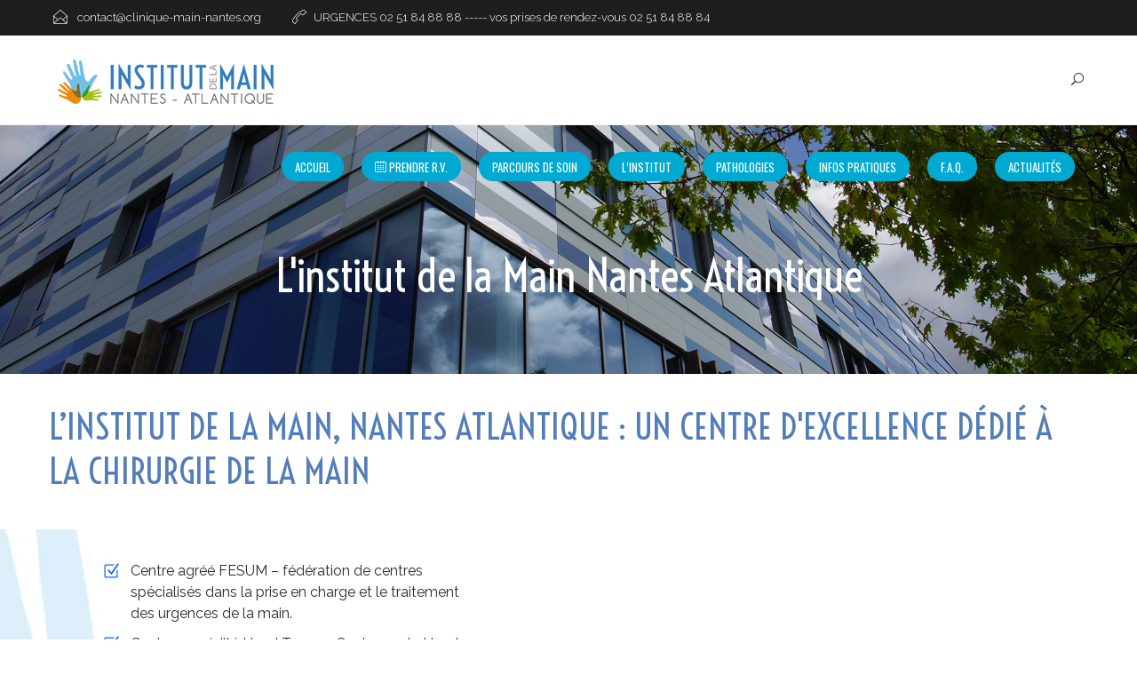

--- FILE ---
content_type: text/html; charset=UTF-8
request_url: https://www.clinique-main-nantes.org/presentation-institut-main/
body_size: 15754
content:
<!DOCTYPE html>
<html lang="fr-FR">
<head>
	<meta charset="UTF-8">

	<link rel="profile" href="http://gmpg.org/xfn/11">
	
			<meta name="HandheldFriendly" content="True">
			<meta name="MobileOptimized" content="320">
			<meta name="viewport" content="width=device-width, height=device-height, initial-scale=1.0, minimum-scale=1.0"/>

		<link rel="shortcut icon" href="https://www.clinique-main-nantes.org/wp-content/uploads/2018/06/FAVICON.png">	<link rel="pingback" href="https://www.clinique-main-nantes.org/xmlrpc.php">

	<title>Clinique de la Main - Nantes Atlantique</title>
<meta name="dc.title" content="Clinique de la Main - Nantes Atlantique">
<meta name="dc.description" content="Bienvenue sur le site de l&#039;Institut de la main Nantes Atlantique - centre de référence pour le traitement des pathologies de la main - urgences 24h/24h ">
<meta name="dc.relation" content="https://www.clinique-main-nantes.org/presentation-institut-main/">
<meta name="dc.source" content="https://www.clinique-main-nantes.org/">
<meta name="dc.language" content="fr_FR">
<meta name="description" content="Bienvenue sur le site de l&#039;Institut de la main Nantes Atlantique - centre de référence pour le traitement des pathologies de la main - urgences 24h/24h ">
<meta name="robots" content="index, follow, max-snippet:-1, max-image-preview:large, max-video-preview:-1">
<link rel="canonical" href="https://www.clinique-main-nantes.org/presentation-institut-main/">
<meta property="og:url" content="https://www.clinique-main-nantes.org/presentation-institut-main/">
<meta property="og:site_name" content="Clinique de la Main Nantes Atlantique">
<meta property="og:locale" content="fr_FR">
<meta property="og:type" content="article">
<meta property="og:title" content="Clinique de la Main - Nantes Atlantique">
<meta property="og:description" content="Bienvenue sur le site de l&#039;Institut de la main Nantes Atlantique - centre de référence pour le traitement des pathologies de la main - urgences 24h/24h ">
<meta name="twitter:card" content="summary">
<meta name="twitter:title" content="Clinique de la Main - Nantes Atlantique">
<meta name="twitter:description" content="Bienvenue sur le site de l&#039;Institut de la main Nantes Atlantique - centre de référence pour le traitement des pathologies de la main - urgences 24h/24h ">
<link rel='dns-prefetch' href='//fonts.googleapis.com' />
<link rel="alternate" type="application/rss+xml" title="Clinique de la Main Nantes Atlantique &raquo; Flux" href="https://www.clinique-main-nantes.org/feed/" />
<link rel="alternate" type="application/rss+xml" title="Clinique de la Main Nantes Atlantique &raquo; Flux des commentaires" href="https://www.clinique-main-nantes.org/comments/feed/" />
<link rel="alternate" title="oEmbed (JSON)" type="application/json+oembed" href="https://www.clinique-main-nantes.org/wp-json/oembed/1.0/embed?url=https%3A%2F%2Fwww.clinique-main-nantes.org%2Fpresentation-institut-main%2F" />
<link rel="alternate" title="oEmbed (XML)" type="text/xml+oembed" href="https://www.clinique-main-nantes.org/wp-json/oembed/1.0/embed?url=https%3A%2F%2Fwww.clinique-main-nantes.org%2Fpresentation-institut-main%2F&#038;format=xml" />
<style id='wp-img-auto-sizes-contain-inline-css' type='text/css'>
img:is([sizes=auto i],[sizes^="auto," i]){contain-intrinsic-size:3000px 1500px}
/*# sourceURL=wp-img-auto-sizes-contain-inline-css */
</style>
<style id='wp-emoji-styles-inline-css' type='text/css'>

	img.wp-smiley, img.emoji {
		display: inline !important;
		border: none !important;
		box-shadow: none !important;
		height: 1em !important;
		width: 1em !important;
		margin: 0 0.07em !important;
		vertical-align: -0.1em !important;
		background: none !important;
		padding: 0 !important;
	}
/*# sourceURL=wp-emoji-styles-inline-css */
</style>
<link rel='stylesheet' id='awsm-team-css' href='https://www.clinique-main-nantes.org/wp-content/plugins/awsm-team-pro/css/team.min.css?ver=1.1.4' type='text/css' media='all' />
<link rel='stylesheet' id='composer-fonts-css' href='https://www.clinique-main-nantes.org/wp-content/themes/composer/_css/pix-icons.css?ver=3.5.4' type='text/css' media='all' />
<link rel='stylesheet' id='bootstrap-css' href='https://www.clinique-main-nantes.org/wp-content/themes/composer/_css/bootstrap.min.css?ver=3.1.1' type='text/css' media='all' />
<link rel='stylesheet' id='composer-stylesheet-css' href='https://www.clinique-main-nantes.org/wp-content/themes/composer/_css/main.css?ver=3.5.4' type='text/css' media='all' />
<link rel='stylesheet' id='composer-plugins-stylesheet-css' href='https://www.clinique-main-nantes.org/wp-content/themes/composer/_css/plugins.css?ver=3.5.4' type='text/css' media='all' />
<link rel='stylesheet' id='composer-custom-css-css' href='https://www.clinique-main-nantes.org/wp-content/uploads/composer-child-theme/custom.css?ver=1769005142' type='text/css' media='all' />
<link rel='stylesheet' id='child-theme-style-css' href='https://www.clinique-main-nantes.org/wp-content/themes/composer-child/child-theme-style.css?ver=1.0' type='text/css' media='all' />
<link rel='stylesheet' id='composer-animate-stylesheet-css' href='https://www.clinique-main-nantes.org/wp-content/themes/composer/_css/animate.min.css?ver=3.5.4' type='text/css' media='all' />
<link rel='stylesheet' id='bbpress-css' href='https://www.clinique-main-nantes.org/wp-content/themes/composer/_css/bbpress.css?ver=1.0' type='text/css' media='all' />
<link rel='stylesheet' id='composer-responsive-stylesheet-css' href='https://www.clinique-main-nantes.org/wp-content/themes/composer/_css/responsive.css?ver=3.5.4' type='text/css' media='all' />
<style id='composer-responsive-stylesheet-inline-css' type='text/css'>
#sub-header, .composer-header-dark #sub-header {
            
        }
        #sub-header .sub-banner-title, .banner-header .sub-banner-title, .breadcrumb li a, .breadcrumb li span, #sub-header .current {
            
        }
        #sub-header .pattern {
            
        }
        body, #wrapper {
            background-color:#ffffff;
        }
        #wrapper {
            background-color:#ffffff !important;
        }
/*# sourceURL=composer-responsive-stylesheet-inline-css */
</style>
<link rel='stylesheet' id='pix_theme_fonts-css' href='//fonts.googleapis.com/css?family=Raleway%3A300%2C400%2C400italic%2C700%2C700italic%7CRaleway%3A300%2C400%2C500%2C600%2C700%7CVoltaire%3Aregular%7CVoltaire%3Aregular%7CVoltaire%3Aregular%7CPoppins%3A500%7CPoppins%3A700%7CPoppins%3A700%7CPoppins%3Aregular%7CPoppins%3Aregular%7CPoppins%3A700%7CPoppins%3A200%7COswald%3Aregular%7CPoppins%3Aregular%7CPoppins%3A700%7CPoppins%3A700%7CPoppins%3A700%7CPoppins%3A700%7CPoppins%3Aregular%7CPoppins%3A700%7CPoppins%3A700%7CPoppins%3Aregular%7CPoppins%3A700%7CPoppins%3A600%7CPoppins%3A900%7CPoppins%3A700%7CPoppins%3Aregular%7CPoppins%3A700%26subset%3Dlatin&#038;ver=1.0.0' type='text/css' media='all' />
<link rel='stylesheet' id='js_composer_front-css' href='https://www.clinique-main-nantes.org/wp-content/plugins/js_composer/assets/css/js_composer.min.css?ver=8.7.2' type='text/css' media='all' />
<link rel='stylesheet' id='bsf-Defaults-css' href='https://www.clinique-main-nantes.org/wp-content/uploads/smile_fonts/Defaults/Defaults.css?ver=3.21.2' type='text/css' media='all' />
<link rel='stylesheet' id='ultimate-vc-addons-google-fonts-css' href='https://fonts.googleapis.com/css?family=Asap|Roboto:regular,500|' type='text/css' media='all' />
<link rel='stylesheet' id='ultimate-vc-addons-style-css' href='https://www.clinique-main-nantes.org/wp-content/plugins/Ultimate_VC_Addons/assets/min-css/style.min.css?ver=3.21.2' type='text/css' media='all' />
<link rel='stylesheet' id='ultimate-vc-addons-slick-css' href='https://www.clinique-main-nantes.org/wp-content/plugins/Ultimate_VC_Addons/assets/min-css/slick.min.css?ver=3.21.2' type='text/css' media='all' />
<link rel='stylesheet' id='ultimate-vc-addons-icons-css' href='https://www.clinique-main-nantes.org/wp-content/plugins/Ultimate_VC_Addons/assets/css/icons.css?ver=3.21.2' type='text/css' media='all' />
<link rel='stylesheet' id='ultimate-vc-addons-animate-css' href='https://www.clinique-main-nantes.org/wp-content/plugins/Ultimate_VC_Addons/assets/min-css/animate.min.css?ver=3.21.2' type='text/css' media='all' />
<link rel='stylesheet' id='ultimate-vc-addons-btn-css' href='https://www.clinique-main-nantes.org/wp-content/plugins/Ultimate_VC_Addons/assets/min-css/advanced-buttons.min.css?ver=3.21.2' type='text/css' media='all' />
<link rel='stylesheet' id='ultimate-vc-addons-headings-style-css' href='https://www.clinique-main-nantes.org/wp-content/plugins/Ultimate_VC_Addons/assets/min-css/headings.min.css?ver=3.21.2' type='text/css' media='all' />
<script type="text/javascript" src="https://www.clinique-main-nantes.org/wp-includes/js/jquery/jquery.min.js?ver=3.7.1" id="jquery-core-js"></script>
<script type="text/javascript" src="https://www.clinique-main-nantes.org/wp-includes/js/jquery/jquery-migrate.min.js?ver=3.4.1" id="jquery-migrate-js"></script>
<script type="text/javascript" src="https://www.clinique-main-nantes.org/wp-content/themes/composer/_js/libs/modernizr.custom.min.js?ver=2.5.3" id="modernizr-js"></script>
<script type="text/javascript" src="https://www.clinique-main-nantes.org/wp-content/plugins/Ultimate_VC_Addons/assets/min-js/ultimate-params.min.js?ver=3.21.2" id="ultimate-vc-addons-params-js"></script>
<script type="text/javascript" src="https://www.clinique-main-nantes.org/wp-content/plugins/Ultimate_VC_Addons/assets/min-js/custom.min.js?ver=3.21.2" id="ultimate-vc-addons-custom-js"></script>
<script type="text/javascript" src="https://www.clinique-main-nantes.org/wp-content/plugins/Ultimate_VC_Addons/assets/min-js/headings.min.js?ver=3.21.2" id="ultimate-vc-addons-headings-script-js"></script>
<script type="text/javascript" src="https://www.clinique-main-nantes.org/wp-content/plugins/Ultimate_VC_Addons/assets/min-js/slick.min.js?ver=3.21.2" id="ultimate-vc-addons-slick-js"></script>
<script type="text/javascript" src="https://www.clinique-main-nantes.org/wp-content/plugins/Ultimate_VC_Addons/assets/min-js/jquery-appear.min.js?ver=3.21.2" id="ultimate-vc-addons-appear-js"></script>
<script type="text/javascript" src="https://www.clinique-main-nantes.org/wp-content/plugins/Ultimate_VC_Addons/assets/min-js/slick-custom.min.js?ver=3.21.2" id="ultimate-vc-addons-slick-custom-js"></script>
<script></script><link rel="https://api.w.org/" href="https://www.clinique-main-nantes.org/wp-json/" /><link rel="alternate" title="JSON" type="application/json" href="https://www.clinique-main-nantes.org/wp-json/wp/v2/pages/264" /><link rel="EditURI" type="application/rsd+xml" title="RSD" href="https://www.clinique-main-nantes.org/xmlrpc.php?rsd" />
<link rel='shortlink' href='https://www.clinique-main-nantes.org/?p=264' />
<style type="text/css">.recentcomments a{display:inline !important;padding:0 !important;margin:0 !important;}</style><meta name="generator" content="Powered by WPBakery Page Builder - drag and drop page builder for WordPress."/>
<style data-type="vc_custom-css">.list .pixicon-icon {
    margin-left: -32px;  
}

ul.list {
    padding-left: 30px;
}

ul.slick-dots {
    padding: 60px 0;
}</style><meta name="generator" content="Powered by Slider Revolution 6.7.1 - responsive, Mobile-Friendly Slider Plugin for WordPress with comfortable drag and drop interface." />
<script>function setREVStartSize(e){
			//window.requestAnimationFrame(function() {
				window.RSIW = window.RSIW===undefined ? window.innerWidth : window.RSIW;
				window.RSIH = window.RSIH===undefined ? window.innerHeight : window.RSIH;
				try {
					var pw = document.getElementById(e.c).parentNode.offsetWidth,
						newh;
					pw = pw===0 || isNaN(pw) || (e.l=="fullwidth" || e.layout=="fullwidth") ? window.RSIW : pw;
					e.tabw = e.tabw===undefined ? 0 : parseInt(e.tabw);
					e.thumbw = e.thumbw===undefined ? 0 : parseInt(e.thumbw);
					e.tabh = e.tabh===undefined ? 0 : parseInt(e.tabh);
					e.thumbh = e.thumbh===undefined ? 0 : parseInt(e.thumbh);
					e.tabhide = e.tabhide===undefined ? 0 : parseInt(e.tabhide);
					e.thumbhide = e.thumbhide===undefined ? 0 : parseInt(e.thumbhide);
					e.mh = e.mh===undefined || e.mh=="" || e.mh==="auto" ? 0 : parseInt(e.mh,0);
					if(e.layout==="fullscreen" || e.l==="fullscreen")
						newh = Math.max(e.mh,window.RSIH);
					else{
						e.gw = Array.isArray(e.gw) ? e.gw : [e.gw];
						for (var i in e.rl) if (e.gw[i]===undefined || e.gw[i]===0) e.gw[i] = e.gw[i-1];
						e.gh = e.el===undefined || e.el==="" || (Array.isArray(e.el) && e.el.length==0)? e.gh : e.el;
						e.gh = Array.isArray(e.gh) ? e.gh : [e.gh];
						for (var i in e.rl) if (e.gh[i]===undefined || e.gh[i]===0) e.gh[i] = e.gh[i-1];
											
						var nl = new Array(e.rl.length),
							ix = 0,
							sl;
						e.tabw = e.tabhide>=pw ? 0 : e.tabw;
						e.thumbw = e.thumbhide>=pw ? 0 : e.thumbw;
						e.tabh = e.tabhide>=pw ? 0 : e.tabh;
						e.thumbh = e.thumbhide>=pw ? 0 : e.thumbh;
						for (var i in e.rl) nl[i] = e.rl[i]<window.RSIW ? 0 : e.rl[i];
						sl = nl[0];
						for (var i in nl) if (sl>nl[i] && nl[i]>0) { sl = nl[i]; ix=i;}
						var m = pw>(e.gw[ix]+e.tabw+e.thumbw) ? 1 : (pw-(e.tabw+e.thumbw)) / (e.gw[ix]);
						newh =  (e.gh[ix] * m) + (e.tabh + e.thumbh);
					}
					var el = document.getElementById(e.c);
					if (el!==null && el) el.style.height = newh+"px";
					el = document.getElementById(e.c+"_wrapper");
					if (el!==null && el) {
						el.style.height = newh+"px";
						el.style.display = "block";
					}
				} catch(e){
					console.log("Failure at Presize of Slider:" + e)
				}
			//});
		  };</script>

<script async src='https://www.googletagmanager.com/gtag/js?id='></script><script>
window.dataLayer = window.dataLayer || [];
function gtag(){dataLayer.push(arguments);}gtag('js', new Date());
gtag('set', 'cookie_domain', 'auto');
gtag('set', 'cookie_flags', 'SameSite=None;Secure');
window.addEventListener('load', function () {
    var links = document.querySelectorAll('a');
    for (let i = 0; i < links.length; i++) {
        links[i].addEventListener('click', function(e) {
            var n = this.href.includes('www.clinique-main-nantes.org');
            if (n == false) {
                gtag('event', 'click', {'event_category': 'external links','event_label' : this.href});
            }
        });
        }
    });
    
 gtag('config', '' , {});

</script>
<style type="text/css" data-type="vc_shortcodes-default-css">.vc_do_btn{margin-bottom:22px;}</style><style type="text/css" data-type="vc_shortcodes-custom-css">.vc_custom_1528301488308{padding-top: 150px !important;padding-bottom: 80px !important;background-image: url(https://www.clinique-main-nantes.org/wp-content/uploads/2018/06/slide3.jpg?id=298) !important;background-position: center !important;background-repeat: no-repeat !important;background-size: cover !important;}.vc_custom_1528388844324{padding-top: 0px !important;padding-bottom: 100px !important;background-color: #ffffff !important;}.vc_custom_1528794068482{padding-top: 115px !important;padding-bottom: 150px !important;background-color: #ffffff !important;background-position: center !important;background-repeat: no-repeat !important;background-size: cover !important;}.vc_custom_1493560385230{padding-top: 100px !important;padding-bottom: 100px !important;}.vc_custom_1536160448889{padding-top: 40px !important;padding-bottom: 75px !important;}.vc_custom_1492519764793{padding-top: 0px !important;}.vc_custom_1491828190586{padding-right: 15% !important;padding-left: 15% !important;}.vc_custom_1493134243112{padding-top: 0px !important;}.vc_custom_1492603604985{padding-top: 35px !important;}.vc_custom_1492603612478{padding-top: 35px !important;}</style><noscript><style> .wpb_animate_when_almost_visible { opacity: 1; }</style></noscript><style type="text/css">
    #wpadminbar, #wpadminbar .menupop .ab-sub-wrapper, .ab-sub-secondary, #wpadminbar .quicklinks .menupop ul.ab-sub-secondary, #wpadminbar .quicklinks .menupop ul.ab-sub-secondary .ab-submenu { background: #dd9933;}
#wpadminbar a.ab-item, #wpadminbar>#wp-toolbar span.ab-label, #wpadminbar>#wp-toolbar span.noticon, #wpadminbar .ab-icon:before, #wpadminbar .ab-item:before { color: #ffffff }
#wpadminbar .quicklinks .menupop ul li a, #wpadminbar .quicklinks .menupop ul li a strong, #wpadminbar .quicklinks .menupop.hover ul li a, #wpadminbar.nojs .quicklinks .menupop:hover ul li a { color: #ffffff; font-size:13px !important }

#wpadminbar .ab-top-menu>li.hover>.ab-item,#wpadminbar.nojq .quicklinks .ab-top-menu>li>.ab-item:focus,#wpadminbar:not(.mobile) .ab-top-menu>li:hover>.ab-item,#wpadminbar:not(.mobile) .ab-top-menu>li>.ab-item:focus{background:#9fcc3f; color:#ffffff}
#wpadminbar:not(.mobile)>#wp-toolbar a:focus span.ab-label,#wpadminbar:not(.mobile)>#wp-toolbar li:hover span.ab-label,#wpadminbar>#wp-toolbar li.hover span.ab-label, #wpadminbar.mobile .quicklinks .hover .ab-icon:before,#wpadminbar.mobile .quicklinks .hover .ab-item:before, #wpadminbar .quicklinks .menupop .ab-sub-secondary>li .ab-item:focus a,#wpadminbar .quicklinks .menupop .ab-sub-secondary>li>a:hover, #wpadminbar #wp-admin-bar-user-info .display-name, #wpadminbar>#wp-toolbar>#wp-admin-bar-root-default li:hover span.ab-label  {color:#ffffff}
#wpadminbar .quicklinks .ab-sub-wrapper .menupop.hover>a,#wpadminbar .quicklinks .menupop ul li a:focus,#wpadminbar .quicklinks .menupop ul li a:focus strong,#wpadminbar .quicklinks .menupop ul li a:hover,#wpadminbar .quicklinks .menupop ul li a:hover strong,#wpadminbar .quicklinks .menupop.hover ul li a:focus,#wpadminbar .quicklinks .menupop.hover ul li a:hover,#wpadminbar li #adminbarsearch.adminbar-focused:before,#wpadminbar li .ab-item:focus:before,#wpadminbar li a:focus .ab-icon:before,#wpadminbar li.hover .ab-icon:before,#wpadminbar li.hover .ab-item:before,#wpadminbar li:hover #adminbarsearch:before,#wpadminbar li:hover .ab-icon:before,#wpadminbar li:hover .ab-item:before,#wpadminbar.nojs .quicklinks .menupop:hover ul li a:focus,#wpadminbar.nojs .quicklinks .menupop:hover ul li a:hover, #wpadminbar .quicklinks .ab-sub-wrapper .menupop.hover>a .blavatar,#wpadminbar .quicklinks li a:focus .blavatar,#wpadminbar .quicklinks li a:hover .blavatar{color:#ffffff}
#wpadminbar .menupop .ab-sub-wrapper, #wpadminbar .shortlink-input {background:#9fcc3f;}

#wpadminbar .ab-submenu .ab-item, #wpadminbar .quicklinks .menupop ul.ab-submenu li a, #wpadminbar .quicklinks .menupop ul.ab-submenu li a.ab-item { color: #ffffff;}
#wpadminbar .ab-submenu .ab-item:hover, #wpadminbar .quicklinks .menupop ul.ab-submenu li a:hover, #wpadminbar .quicklinks .menupop ul.ab-submenu li a.ab-item:hover { color: #eaeaea;}

    div#wpadminbar li#wp-admin-bar-alter_admin_title {
        background-color: #15232d;
        }

.quicklinks li.alter_admin_title { width: 200px !important; }
.quicklinks li.alter_admin_title a{ margin-left:20px !important; outline:none; border:none;}
.quicklinks li.alter_admin_title a, .quicklinks li.alter_admin_title a:hover, .quicklinks li.alter_admin_title a:focus {
    background:url(https://www.clinique-main-nantes.org/wp-content/uploads/2018/06/clinique-de-la-main60-site-web-header.png) 20px center no-repeat !important; text-indent:-9999px !important; width: auto;background-size: contain!important;
}
#wpadminbar .quicklinks li#wp-admin-bar-my-account.with-avatar>a img {width: 20px; height: 20px; border-radius: 100px; -moz-border-radius: 100px; -webkit-border-radius: 100px; border: none; }
#wpadminbar .menupop .ab-sub-wrapper, #wpadminbar .shortlink-input { -webkit-box-shadow: none !important;	-moz-box-shadow: none !important;box-shadow: none !important;}
		</style>
		<style id="yellow-pencil">
/*
	The following CSS codes are created by the YellowPencil plugin.
	https://yellowpencil.waspthemes.com/
*/
.wpb_text_column ul a{font-weight:300;font-size:18px;}#cd-timeline .announcement-no-image .cd-timeline-content .the-excerpt p{color:#686868;font-weight:500;}#cd-timeline .announcement-no-image .timeline-date{color:rgb(30, 115, 190);font-weight:600;font-size:16px;}
</style><link rel='stylesheet' id='vc_animate-css-css' href='https://www.clinique-main-nantes.org/wp-content/plugins/js_composer/assets/lib/vendor/dist/animate.css/animate.min.css?ver=8.7.2' type='text/css' media='all' />
<link rel='stylesheet' id='ultimate-vc-addons-background-style-css' href='https://www.clinique-main-nantes.org/wp-content/plugins/Ultimate_VC_Addons/assets/min-css/background-style.min.css?ver=3.21.2' type='text/css' media='all' />
<link rel='stylesheet' id='lightbox2-css' href='https://www.clinique-main-nantes.org/wp-content/plugins/js_composer/assets/lib/vendor/dist/lightbox2/dist/css/lightbox.min.css?ver=8.7.2' type='text/css' media='all' />
<link rel='stylesheet' id='rs-plugin-settings-css' href='//www.clinique-main-nantes.org/wp-content/plugins/revslider/sr6/assets/css/rs6.css?ver=6.7.1' type='text/css' media='all' />
<style id='rs-plugin-settings-inline-css' type='text/css'>
#rs-demo-id {}
/*# sourceURL=rs-plugin-settings-inline-css */
</style>
</head>


	<body class="wp-singular page-template-default page page-id-264 wp-theme-composer wp-child-theme-composer-child non-logged-in group-blog composer-wide composer-top-header-enabled full-header wpb-js-composer js-comp-ver-8.7.2 vc_responsive">
		
		
		<div class="mobile-menu-nav  menu-dark "><div class="mobile-menu-inner"></div></div>
		
		<div id="content-pusher">

		<p id="back-top" class=" hide-on-mobile"><a href="#top"><span class="pixicon-arrow-angle-up"></span></a></p>				<div class="header-wrap background-nav background-nav-round">

					<div class="header-con sticky-light  pix-sticky-header pix-sticky-header-scroll-up menu-header-2 menu-dark ">

						

<div class="pageTopCon top-sec-dark  top-header-mobile-hide ">
	<div class="container">
		<div class="pageTop row">
			<div class="pull-left">
				<div class="header-center">
					<div class="header-elem"><p class="top-details clearfix"><span><a href="mailto:contact@clinique-main-nantes.org" class="top-header-email-text"><i class="pix-icon pixicon-envelope-open"></i> <span class="top-header-email-text">contact@clinique-main-nantes.org</a></span></span></p></div><div class="header-elem"><p class="top-details clearfix"><span><a href="tel:URGENCES 02 51 84 88 88 ----- vos prises de rendez-vous 02 51 84 88 84" class="top-header-email-text"><i class="pix-icon pixicon-call-end"></i><span class="top-header-tel-text">URGENCES 02 51 84 88 88 ----- vos prises de rendez-vous 02 51 84 88 84</span></a></span></p></div>				</div>
			</div>
			<div class="pull-right">
				<div class="header-center">
									</div>
			</div>
		</div>
	</div>
</div>
<header class="header">

	<div class="container">

		<div id="inner-header" class="wrap clearfix">

			<div id="logo"><a href="https://www.clinique-main-nantes.org/" rel="home" itemprop="url"><img src="https://www.clinique-main-nantes.org/wp-content/uploads/2018/06/clinique-de-la-main60-site-web-header.png" data-rjs="https://www.clinique-main-nantes.org/wp-content/uploads/2018/06/clinique-de-la-main@2-site-web-heaser.png" alt="Clinique de la Main Nantes Atlantique" class="dark-logo"><img src="" alt="Clinique de la Main Nantes Atlantique" class="light-logo"></a></div>
			
						<div class="pix-menu">
				<div class="pix-menu-trigger">
					<span class="mobile-menu">Menu</span>
				</div>
			</div>
			
						
			<div class="widget-right">
			
				<div class="header-elem"><div class="search-btn"><i class="pix-icon pixicon-elegant-search"></i><form method="get" class="topSearchForm" action="https://www.clinique-main-nantes.org/" ><input type="text" value="" name="s" class="textfield" placeholder="votre recherche" autocomplete="off"></form></div></div>			</div>
			
			<nav class="main-nav">
				<ul id="menu-top-menu-cdlm" class="menu clearfix"><li id="menu-item-300" class="menu-item menu-item-type-post_type menu-item-object-page menu-item-home menu-item-300 pix-megamenu pix-megamenu-col2 pix-megamenu-pos-left external current-menu-item"><a href="https://www.clinique-main-nantes.org/" data-scroll="true" class="external">Accueil</a><span class="pix-dropdown-arrow"></span></li>
<li id="menu-item-2673" class="menu-item menu-item-type-post_type menu-item-object-page menu-item-2673 pix-icon-menu pix-submenu external current-menu-item"><a href="https://www.clinique-main-nantes.org/prendre-rv-avec-un-medecin/" data-scroll="true" class="external"><i class="menu-icon pixicon-calendar"></i> Prendre R.V.</a><span class="pix-dropdown-arrow"></span></li>
<li id="menu-item-356" class="menu-item menu-item-type-custom menu-item-object-custom menu-item-has-children menu-item-356 pix-megamenu pix-megamenu-col2 pix-megamenu-pos-left external current-menu-item"><a href="#" data-scroll="true" class="external">Parcours de soin</a><span class="pix-dropdown-arrow"></span>
<ul class="sub-menu">
	<li id="menu-item-510" class="menu-item menu-item-type-custom menu-item-object-custom menu-item-has-children menu-item-510 external current-menu-item"><a href="#" data-scroll="true" class="external">Notre patient</a><span class="pix-dropdown-arrow"></span>
	<ul class="sub-menu">
		<li id="menu-item-503" class="menu-item menu-item-type-post_type menu-item-object-page menu-item-503 external current-menu-item"><a href="https://www.clinique-main-nantes.org/quest-ce-que-le-parcours-de-soin/" data-scroll="true" class="external">Votre parcours de soin</a><span class="pix-dropdown-arrow"></span></li>
		<li id="menu-item-3039" class="menu-item menu-item-type-custom menu-item-object-custom menu-item-3039 external current-menu-item"><a href="https://www.clinique-main-nantes.org/prendre-rv-avec-un-medecin/" data-scroll="true" class="external">Rendez-vous avec un médecin</a><span class="pix-dropdown-arrow"></span></li>
		<li id="menu-item-1801" class="menu-item menu-item-type-post_type menu-item-object-page menu-item-1801 external current-menu-item"><a href="https://www.clinique-main-nantes.org/suivi-et-contact/" data-scroll="true" class="external">Suivi et contact</a><span class="pix-dropdown-arrow"></span></li>
	</ul>
</li>
	<li id="menu-item-1863" class="menu-item menu-item-type-custom menu-item-object-custom menu-item-has-children menu-item-1863 external current-menu-item"><a href="#" data-scroll="true" class="external">Deuxième avis</a><span class="pix-dropdown-arrow"></span>
	<ul class="sub-menu">
		<li id="menu-item-3038" class="menu-item menu-item-type-post_type menu-item-object-page menu-item-3038 external current-menu-item"><a href="https://www.clinique-main-nantes.org/deuxieme-avis/" data-scroll="true" class="external">Je souhaite un deuxième avis</a><span class="pix-dropdown-arrow"></span></li>
	</ul>
</li>
</ul>
</li>
<li id="menu-item-349" class="menu-item menu-item-type-custom menu-item-object-custom current-menu-ancestor menu-item-has-children menu-item-349 pix-megamenu pix-megamenu-col2 pix-megamenu-pos-left external current-menu-item"><a href="#" data-scroll="true" class="external">L&rsquo;institut</a><span class="pix-dropdown-arrow"></span>
<ul class="sub-menu">
	<li id="menu-item-496" class="menu-item menu-item-type-custom menu-item-object-custom current-menu-ancestor current-menu-parent menu-item-has-children menu-item-496 external current-menu-item"><a href="#" data-scroll="true" class="external">L&rsquo;institut</a><span class="pix-dropdown-arrow"></span>
	<ul class="sub-menu">
		<li id="menu-item-303" class="menu-item menu-item-type-post_type menu-item-object-page current-menu-item page_item page-item-264 current_page_item menu-item-303 external current-menu-item"><a href="https://www.clinique-main-nantes.org/presentation-institut-main/" data-scroll="true" class="external">Présentation</a><span class="pix-dropdown-arrow"></span></li>
		<li id="menu-item-917" class="menu-item menu-item-type-post_type menu-item-object-page menu-item-917 external current-menu-item"><a href="https://www.clinique-main-nantes.org/les-equipes/" data-scroll="true" class="external">Les équipes</a><span class="pix-dropdown-arrow"></span></li>
		<li id="menu-item-487" class="menu-item menu-item-type-post_type menu-item-object-page menu-item-487 external current-menu-item"><a href="https://www.clinique-main-nantes.org/sante-atlantique/" data-scroll="true" class="external">Santé Atlantique</a><span class="pix-dropdown-arrow"></span></li>
		<li id="menu-item-967" class="menu-item menu-item-type-post_type menu-item-object-page menu-item-967 external current-menu-item"><a href="https://www.clinique-main-nantes.org/calendrier/" data-scroll="true" class="external">Calendrier des staffs</a><span class="pix-dropdown-arrow"></span></li>
		<li id="menu-item-1587" class="menu-item menu-item-type-post_type menu-item-object-page menu-item-1587 external current-menu-item"><a href="https://www.clinique-main-nantes.org/you-are-a-foreigner/" data-scroll="true" class="external">You are a foreigner</a><span class="pix-dropdown-arrow"></span></li>
	</ul>
</li>
	<li id="menu-item-497" class="menu-item menu-item-type-custom menu-item-object-custom menu-item-has-children menu-item-497 external current-menu-item"><a href="#" data-scroll="true" class="external">Nos Actions</a><span class="pix-dropdown-arrow"></span>
	<ul class="sub-menu">
		<li id="menu-item-495" class="menu-item menu-item-type-post_type menu-item-object-page menu-item-495 pix-icon-menu external current-menu-item"><a href="https://www.clinique-main-nantes.org/publications/" data-scroll="true" class="external"><i class="menu-icon pixicon-files"></i> Publications</a><span class="pix-dropdown-arrow"></span></li>
		<li id="menu-item-494" class="menu-item menu-item-type-post_type menu-item-object-page menu-item-494 pix-icon-menu external current-menu-item"><a href="https://www.clinique-main-nantes.org/enseignement/" data-scroll="true" class="external"><i class="menu-icon pixicon-comments"></i> Enseignement</a><span class="pix-dropdown-arrow"></span></li>
		<li id="menu-item-493" class="menu-item menu-item-type-post_type menu-item-object-page menu-item-493 pix-icon-menu external current-menu-item"><a href="https://www.clinique-main-nantes.org/prevention/" data-scroll="true" class="external"><i class="menu-icon pixicon-exclamation-sign"></i> Prévention</a><span class="pix-dropdown-arrow"></span></li>
		<li id="menu-item-492" class="menu-item menu-item-type-post_type menu-item-object-page menu-item-492 pix-icon-menu external current-menu-item"><a href="https://www.clinique-main-nantes.org/humanitaire/" data-scroll="true" class="external"><i class="menu-icon pixicon-users-outline"></i> Humanitaire</a><span class="pix-dropdown-arrow"></span></li>
	</ul>
</li>
</ul>
</li>
<li id="menu-item-355" class="menu-item menu-item-type-custom menu-item-object-custom menu-item-has-children menu-item-355 pix-submenu external current-menu-item"><a href="#" data-scroll="true" class="external">Pathologies</a><span class="pix-dropdown-arrow"></span>
<ul class="sub-menu">
	<li id="menu-item-1046" class="menu-item menu-item-type-post_type menu-item-object-page menu-item-1046 external current-menu-item"><a href="https://www.clinique-main-nantes.org/pathologies-de-la-main/" data-scroll="true" class="external">Consultez les Pathologies &#038; consentement mutuel</a><span class="pix-dropdown-arrow"></span></li>
	<li id="menu-item-2043" class="menu-item menu-item-type-post_type menu-item-object-page menu-item-2043 external current-menu-item"><a href="https://www.clinique-main-nantes.org/auto-reeducation-de-lepaule-assouplissements/" data-scroll="true" class="external">Auto-Rééducation de l&rsquo;épaule</a><span class="pix-dropdown-arrow"></span></li>
</ul>
</li>
<li id="menu-item-1864" class="menu-item menu-item-type-custom menu-item-object-custom menu-item-has-children menu-item-1864 pix-submenu external current-menu-item"><a href="#" data-scroll="true" class="external">infos pratiques</a><span class="pix-dropdown-arrow"></span>
<ul class="sub-menu">
	<li id="menu-item-688" class="menu-item menu-item-type-post_type menu-item-object-page menu-item-688 external current-menu-item"><a href="https://www.clinique-main-nantes.org/infos-pratiques/" data-scroll="true" class="external">Accès &#8211; Transports</a><span class="pix-dropdown-arrow"></span></li>
	<li id="menu-item-2587" class="menu-item menu-item-type-post_type menu-item-object-page menu-item-2587 external current-menu-item"><a href="https://www.clinique-main-nantes.org/questions-reponses/" data-scroll="true" class="external">FAQ- Les réponses aux questions fréquentes</a><span class="pix-dropdown-arrow"></span></li>
	<li id="menu-item-2773" class="menu-item menu-item-type-post_type menu-item-object-page menu-item-2773 external current-menu-item"><a href="https://www.clinique-main-nantes.org/prendre-rv-avec-un-medecin/" data-scroll="true" class="external">Prendre RV avec un médecin</a><span class="pix-dropdown-arrow"></span></li>
	<li id="menu-item-1865" class="menu-item menu-item-type-post_type menu-item-object-page menu-item-1865 external current-menu-item"><a href="https://www.clinique-main-nantes.org/suivi-et-contact/" data-scroll="true" class="external">Suivi et contact</a><span class="pix-dropdown-arrow"></span></li>
</ul>
</li>
<li id="menu-item-2682" class="menu-item menu-item-type-post_type menu-item-object-page menu-item-2682 pix-submenu external current-menu-item"><a href="https://www.clinique-main-nantes.org/questions-reponses/" data-scroll="true" class="external">F.A.Q.</a><span class="pix-dropdown-arrow"></span></li>
<li id="menu-item-301" class="menu-item menu-item-type-post_type menu-item-object-page menu-item-301 pix-megamenu pix-megamenu-col2 pix-megamenu-pos-left external current-menu-item"><a href="https://www.clinique-main-nantes.org/blog/" data-scroll="true" class="external">Actualités</a><span class="pix-dropdown-arrow"></span></li>
</ul>			</nav>

		</div>

	</div>

</header>					</div>

				</div>

				
		<div id="main-wrapper" class="clearfix" >
						<div id="wrapper" data-ajaxtransin="fadeInUp" data-ajaxtransout="fadeOutDown" data-preloadtrans="fadeInUp">
	<div id="primary" class="content-area">
		
		<main id="main" class="site-main">

				
				
					<div class="wpb-content-wrapper"><div class="vc_row wpb_row vc_row-fluid vc_custom_1528301488308 vc_row-has-fill amz-remove-margin"><div class="container"><div class="vc_row vc_row-fluid vc_row-has-fill"><div class="wpb_column vc_column_container vc_col-sm-12"><div class="vc_column-inner vc_custom_1492519764793"><div class="wpb_wrapper"><div id="ultimate-heading-95116970e07c31cbe" class="uvc-heading ult-adjust-bottom-margin ultimate-heading-95116970e07c31cbe uvc-3904 " data-hspacer="no_spacer"  data-halign="center" style="text-align:center"><div class="uvc-heading-spacer no_spacer" style="top"></div><div class="uvc-main-heading ult-responsive"  data-ultimate-target='.uvc-heading.ultimate-heading-95116970e07c31cbe h1'  data-responsive-json-new='{"font-size":"desktop:50px;","line-height":"desktop:40px;"}' ><h1 style="font-weight:normal;color:#ffffff;margin-top:0px;margin-bottom:10px;">L'institut de la Main Nantes Atlantique</h1></div></div></div></div></div></div></div></div><div class="vc_row wpb_row vc_row-fluid no-padding-vc-row container"><div class="wpb_column vc_column_container vc_col-sm-12"><div class="vc_column-inner "><div class="wpb_wrapper"><div id="ultimate-heading-67216970e07c32414" class="uvc-heading ult-adjust-bottom-margin ultimate-heading-67216970e07c32414 uvc-5259 " data-hspacer="no_spacer"  data-halign="left" style="text-align:left"><div class="uvc-heading-spacer no_spacer" style="top"></div><div class="uvc-main-heading ult-responsive"  data-ultimate-target='.uvc-heading.ultimate-heading-67216970e07c32414 h1'  data-responsive-json-new='{"font-size":"desktop:40px;","line-height":"desktop:50px;"}' ><h1 style="font-weight:normal;color:#537db9;margin-top:0px;margin-bottom:40px;">L’INSTITUT DE LA MAIN, NANTES ATLANTIQUE : UN CENTRE D'EXCELLENCE DÉDIÉ À LA CHIRURGIE DE LA MAIN</h1></div></div></div></div></div></div><div class="vc_row wpb_row vc_row-fluid vc_custom_1528388844324 vc_row-has-fill vc_row-o-equal-height vc_row-o-content-middle vc_row-flex amz-remove-margin"><div class="container"><div class="vc_row vc_row-fluid vc_row-has-fill vc_row-o-equal-height vc_row-o-content-middle vc_row-flex"><div class="wpb_column vc_column_container vc_col-sm-6"><div class="vc_column-inner vc_custom_1491828190586"><div class="wpb_wrapper"><ul class="list "><li class="icon-list" style=" font-size: 16px; color: #2b2b2b;"><i class="pixicon-icon pixicon-square-check custom"  style=" font-size: 20px; color: #1464f7;"></i>Centre agréé FESUM &#8211; fédération de centres spécialisés dans la prise en charge et le traitement des urgences de la main.</li><li class="icon-list" style=" font-size: 16px; color: #2b2b2b;"><i class="pixicon-icon pixicon-square-check custom"  style=" font-size: 20px; color: #1464f7;"></i>Centre accrédité Hand Trauma Center par le Hand Trauma committee de la FESSH (Federation of European Societies for Surgery of the Hand)</li><li class="icon-list" style=" font-size: 16px; color: #2b2b2b;"><i class="pixicon-icon pixicon-square-check custom"  style=" font-size: 20px; color: #1464f7;"></i>Centre formateur en chirurgie de la main,</li><li class="icon-list" style=" font-size: 16px; color: #2b2b2b;"><i class="pixicon-icon pixicon-square-check custom"  style=" font-size: 20px; color: #1464f7;"></i>Centre validant auprès du Collège des Enseignants de Chirurgie de la Main,</li><li class="icon-list" style=" font-size: 16px; color: #2b2b2b;"><i class="pixicon-icon pixicon-square-check custom"  style=" font-size: 20px; color: #1464f7;"></i>Centre validant pour le droit au titre de chirurgien de la main,</li><li class="icon-list" style=" font-size: 16px; color: #2b2b2b;"><i class="pixicon-icon pixicon-square-check custom"  style=" font-size: 20px; color: #1464f7;"></i>Centre autorisé par l’ARS (Agence Régionale de Santé) pour l’accueil et le traitement des urgences mains,</li></ul><div class="vc_empty_space"   style="height: 40px"><span class="vc_empty_space_inner"></span></div><div class="vc_row wpb_row vc_inner vc_row-fluid"><div class="wpb_column vc_column_container vc_col-sm-6"><div class="vc_column-inner"><div class="wpb_wrapper">
	<div  class="wpb_single_image wpb_content_element vc_align_left wpb_content_element">
		
		<figure class="wpb_wrapper vc_figure">
			<div class="vc_single_image-wrapper   vc_box_border_grey"><img decoding="async" width="174" height="175" src="https://www.clinique-main-nantes.org/wp-content/uploads/2018/11/fesum.png" class="vc_single_image-img attachment-full" alt="" title="fesum" srcset="https://www.clinique-main-nantes.org/wp-content/uploads/2018/11/fesum.png 174w, https://www.clinique-main-nantes.org/wp-content/uploads/2018/11/fesum-150x150.png 150w" sizes="(max-width: 174px) 100vw, 174px" /></div>
		</figure>
	</div>
</div></div></div><div class="wpb_column vc_column_container vc_col-sm-6"><div class="vc_column-inner"><div class="wpb_wrapper">
	<div  class="wpb_single_image wpb_content_element vc_align_left wpb_content_element">
		
		<figure class="wpb_wrapper vc_figure">
			<div class="vc_single_image-wrapper   vc_box_border_grey"><img decoding="async" width="174" height="174" src="https://www.clinique-main-nantes.org/wp-content/uploads/2018/11/logo-gemmsor.png" class="vc_single_image-img attachment-full" alt="" title="logo-gemmsor" srcset="https://www.clinique-main-nantes.org/wp-content/uploads/2018/11/logo-gemmsor.png 174w, https://www.clinique-main-nantes.org/wp-content/uploads/2018/11/logo-gemmsor-150x150.png 150w" sizes="(max-width: 174px) 100vw, 174px" /></div>
		</figure>
	</div>
</div></div></div></div><div class="vc_row wpb_row vc_inner vc_row-fluid"><div class="wpb_column vc_column_container vc_col-sm-12"><div class="vc_column-inner"><div class="wpb_wrapper">
	<div  class="wpb_single_image wpb_content_element vc_align_left wpb_content_element">
		
		<figure class="wpb_wrapper vc_figure">
			<div class="vc_single_image-wrapper   vc_box_border_grey"><img decoding="async" width="174" height="69" src="https://www.clinique-main-nantes.org/wp-content/uploads/2018/11/logo-fessh-2-1.png" class="vc_single_image-img attachment-full" alt="" title="logo-fessh-2" /></div>
		</figure>
	</div>
</div></div></div></div></div></div></div><div class="wpb_column vc_column_container vc_col-sm-6"><div class="vc_column-inner "><div class="wpb_wrapper">
	<div  class="wpb_single_image wpb_content_element vc_align_center wpb_content_element wpb_animate_when_almost_visible wpb_rotateInUpLeft rotateInUpLeft">
		
		<figure class="wpb_wrapper vc_figure">
			<div class="vc_single_image-wrapper vc_box_border_circle  vc_box_border_grey"><img decoding="async" class="vc_single_image-img " src="https://www.clinique-main-nantes.org/wp-content/uploads/2018/09/mains-coeur-institut-de-la-main-800x800.jpg" width="800" height="800" alt="mains-coeur-institut de la main" title="mains-coeur-institut de la main" loading="lazy" /></div>
		</figure>
	</div>
</div></div></div></div></div></div><!-- Row Backgrounds --><div class="upb_bg_img" data-ultimate-bg="url(https://www.clinique-main-nantes.org/wp-content/uploads/2018/06/main-back-multi.jpg)" data-image-id="id^517|url^https://www.clinique-main-nantes.org/wp-content/uploads/2018/06/main-back-multi.jpg|caption^null|alt^null|title^main-back-multi|description^null" data-ultimate-bg-style="vcpb-vz-jquery" data-bg-img-repeat="repeat" data-bg-img-size="cover" data-bg-img-position="" data-parallx_sense="30" data-bg-override="0" data-bg_img_attach="scroll" data-upb-overlay-color="" data-upb-bg-animation="" data-fadeout="" data-bg-animation="left-animation" data-bg-animation-type="h" data-animation-repeat="repeat" data-fadeout-percentage="30" data-parallax-content="" data-parallax-content-sense="30" data-row-effect-mobile-disable="true" data-img-parallax-mobile-disable="true" data-rtl="false"  data-custom-vc-row=""  data-vc="8.7.2"  data-is_old_vc=""  data-theme-support=""   data-overlay="false" data-overlay-color="" data-overlay-pattern="" data-overlay-pattern-opacity="" data-overlay-pattern-size=""    ></div><div class="vc_row wpb_row vc_row-fluid vc_custom_1528794068482 vc_row-has-fill vc_row-o-content-middle vc_row-flex amz-remove-margin"><div class="container"><div class="vc_row vc_row-fluid vc_row-has-fill vc_row-o-content-middle vc_row-flex"><div class="wpb_column vc_column_container vc_col-sm-5"><div class="vc_column-inner "><div class="wpb_wrapper"><div id="ultimate-heading-6186970e07c36ad9" class="uvc-heading ult-adjust-bottom-margin ultimate-heading-6186970e07c36ad9 uvc-4178 " data-hspacer="line_only"  data-halign="left" style="text-align:left"><div class="uvc-main-heading ult-responsive"  data-ultimate-target='.uvc-heading.ultimate-heading-6186970e07c36ad9 h2'  data-responsive-json-new='{"font-size":"desktop:40px;","line-height":"desktop:50px;"}' ><h2 style="font-weight:normal;color:#2b2b2b;margin-top:0px;margin-bottom:0px;">Histoire d'une équipe...</h2></div><div class="uvc-heading-spacer line_only" style="margin-top:20px;margin-bottom:55px;height:3px;"><span class="uvc-headings-line" style="border-style:solid;border-bottom-width:3px;border-color:#1464f7;width:100px;"></span></div></div>
	<div class="wpb_text_column wpb_content_element" >
		<div class="wpb_wrapper">
			<p class="p1">La chirurgie de la main a fait l’objet d’une spécialisation à part entière dans les années 1960-1970 grâce aux travaux de l’éminent Professeur Jacques Michon. Pionnier français de cette chirurgie, il popularise les techniques microchirurgicales de sutures nerveuses, vasculaires, et tendineuses. Il réalise en 1976, la première réimplantation d’un membre amputé et s’ouvre avec lui l’ère de la prise en charge spécialisée des pathologies de la main.</p>

		</div>
	</div>
<div class="vc_btn3-container  wpb_animate_when_almost_visible wpb_rollIn rollIn vc_btn3-inline vc_do_btn" ><a class="vc_general vc_btn3 vc_btn3-size-md vc_btn3-shape-rounded vc_btn3-style-modern vc_btn3-color-primary" href="http://www.clinique-main-nantes.org/les-equipes/" title="">Découvrir l'équipe</a></div><div class=" ubtn-ctn-left "><a class="ubtn-link ult-adjust-bottom-margin ubtn-left ubtn-custom " href="http://www.clinique-main-nantes.org/quest-ce-que-le-parcours-de-soin/" ><button type="button" id="ubtn-4975"  class="ubtn ult-adjust-bottom-margin ult-responsive ubtn-custom ubtn-fade-bg  none  ubtn-left   tooltip-6970e07c37228"  data-hover="#ffffff" data-border-color="#1464f7" data-bg="#537db9" data-hover-bg="#2b2b2b" data-border-hover="#2b2b2b" data-shadow-hover="" data-shadow-click="none" data-shadow="" data-shd-shadow=""  data-ultimate-target='#ubtn-4975'  data-responsive-json-new='{"font-size":"desktop:18px;","line-height":""}'  style="font-family:&#039;Roboto&#039;;font-weight:500;width:px;min-height:px;padding:12px 50px;border-radius:50px;border-width:1px;border-color:#1464f7;border-style:solid;background: #537db9;color: #ffffff;"><span class="ubtn-hover" style="background-color:#2b2b2b"></span><span class="ubtn-data ubtn-text " >votre parcours de soin...</span></button></a></div></div></div></div><div class="wpb_column vc_column_container vc_col-sm-7"><div class="vc_column-inner vc_custom_1493134243112"><div class="wpb_wrapper"></div></div></div></div></div></div><!-- Row Backgrounds --><div class="upb_bg_img" data-ultimate-bg="url(https://www.clinique-main-nantes.org/wp-content/uploads/2018/06/preseantion-clinique-main-nantes.jpg)" data-image-id="id^820|url^https://www.clinique-main-nantes.org/wp-content/uploads/2018/06/preseantion-clinique-main-nantes.jpg|caption^null|alt^null|title^preseantion-clinique-main-nantes|description^null" data-ultimate-bg-style="vcpb-default" data-bg-img-repeat="no-repeat" data-bg-img-size="cover" data-bg-img-position="" data-parallx_sense="30" data-bg-override="ex-full" data-bg_img_attach="scroll" data-upb-overlay-color="" data-upb-bg-animation="" data-fadeout="" data-bg-animation="left-animation" data-bg-animation-type="h" data-animation-repeat="repeat" data-fadeout-percentage="30" data-parallax-content="" data-parallax-content-sense="30" data-row-effect-mobile-disable="true" data-img-parallax-mobile-disable="true" data-rtl="false"  data-custom-vc-row=""  data-vc="8.7.2"  data-is_old_vc=""  data-theme-support=""   data-overlay="false" data-overlay-color="" data-overlay-pattern="" data-overlay-pattern-opacity="" data-overlay-pattern-size=""    ></div><div class="vc_row wpb_row vc_row-fluid vc_custom_1493560385230 vc_row-o-content-middle vc_row-flex amz-container-fluid-no-spaces"><div class="wpb_column vc_column_container vc_col-sm-1"><div class="vc_column-inner "><div class="wpb_wrapper"></div></div></div><div class="wpb_column vc_column_container vc_col-sm-10"><div class="vc_column-inner "><div class="wpb_wrapper"><div id="ultimate-heading-1606970e07c379ff" class="uvc-heading ult-adjust-bottom-margin ultimate-heading-1606970e07c379ff uvc-3523 " data-hspacer="no_spacer"  data-halign="left" style="text-align:left"><div class="uvc-heading-spacer no_spacer" style="top"></div><div class="uvc-main-heading ult-responsive"  data-ultimate-target='.uvc-heading.ultimate-heading-1606970e07c379ff h1'  data-responsive-json-new='{"font-size":"desktop:40px;","line-height":"desktop:50px;"}' ><h1 style="font-weight:normal;color:#2b2b2b;margin-top:0px;margin-bottom:40px;">Les dates clés</h1></div></div><div id="ult-carousel-2542681676970e07c37a6e" class="ult-carousel-wrapper   ult_horizontal" data-gutter="20" data-rtl="false" ><div class="ult-carousel-49062446970e07c37a55 " ><div class="ult-item-wrap" data-animation="animated no-animation"><div class="vc_row wpb_row vc_inner vc_row-fluid"><div class="ult-item-wrap" data-animation="animated no-animation"><div class="wpb_column vc_column_container vc_col-sm-12"><div class="vc_column-inner"><div class="wpb_wrapper"><div class="ult-item-wrap" data-animation="animated no-animation"><div id="ultimate-heading-58256970e07c37cb7" class="uvc-heading ult-adjust-bottom-margin ultimate-heading-58256970e07c37cb7 uvc-7502 " data-hspacer="line_only"  data-halign="left" style="text-align:left"><div class="uvc-main-heading ult-responsive"  data-ultimate-target='.uvc-heading.ultimate-heading-58256970e07c37cb7 h2'  data-responsive-json-new='{"font-size":"desktop:40px;","line-height":""}' ><h2 style="font-family:&#039;Roboto&#039;;font-weight:500;color:#317dbc;margin-bottom:18px;">1993</h2></div><div class="uvc-sub-heading ult-responsive"  data-ultimate-target='.uvc-heading.ultimate-heading-58256970e07c37cb7 .uvc-sub-heading '  data-responsive-json-new='{"font-size":"desktop:16px;","line-height":"desktop:30px;"}'  style="font-family:&#039;Roboto&#039;;font-weight:normal;color:#2b2b2b;margin-top:20px;margin-bottom:40px;">Le 6 février 1993, peut-être considéré comme le point de départ du développement de la Chirurgie de la Main à Nantes à l&rsquo;initiative de l’association des Docteurs <b>Philippe </b><b>Bellemere</b><b>, Francis Chaise, Jean-Paul </b><b>Friol</b> et <b>Etienne </b><b>Gaisne</b> .</div><div class="uvc-heading-spacer line_only" style="topheight:1px;"><span class="uvc-headings-line" style="border-style:solid;border-bottom-width:1px;border-color:#317dbc;width:72px;"></span></div></div></div></div></div></div></div></div></div><div class="ult-item-wrap" data-animation="animated no-animation"><div class="vc_row wpb_row vc_inner vc_row-fluid"><div class="ult-item-wrap" data-animation="animated no-animation"><div class="wpb_column vc_column_container vc_col-sm-12"><div class="vc_column-inner"><div class="wpb_wrapper"><div class="ult-item-wrap" data-animation="animated no-animation"><div id="ultimate-heading-48916970e07c37e95" class="uvc-heading ult-adjust-bottom-margin ultimate-heading-48916970e07c37e95 uvc-9692 " data-hspacer="line_only"  data-halign="left" style="text-align:left"><div class="uvc-main-heading ult-responsive"  data-ultimate-target='.uvc-heading.ultimate-heading-48916970e07c37e95 h2'  data-responsive-json-new='{"font-size":"desktop:40px;","line-height":""}' ><h2 style="font-family:&#039;Roboto&#039;;font-weight:500;color:#317dbc;margin-bottom:18px;">1996</h2></div><div class="uvc-sub-heading ult-responsive"  data-ultimate-target='.uvc-heading.ultimate-heading-48916970e07c37e95 .uvc-sub-heading '  data-responsive-json-new='{"font-size":"desktop:16px;","line-height":"desktop:30px;"}'  style="font-family:&#039;Roboto&#039;;font-weight:normal;color:#2b2b2b;margin-top:20px;margin-bottom:40px;">Trois d’entre eux fondent l’association <b>Mains du Monde</b> ayant pour buts d’apporter une aide bénévole et gratuite en matière de chirurgie de la main à des équipes de pays en voie de développement, d’organiser  et financer des missions de chirurgie de la main auprès des populations indigentes.</div><div class="uvc-heading-spacer line_only" style="topheight:1px;"><span class="uvc-headings-line" style="border-style:solid;border-bottom-width:1px;border-color:#317dbc;width:72px;"></span></div></div></div></div></div></div></div></div></div><div class="ult-item-wrap" data-animation="animated no-animation"><div class="vc_row wpb_row vc_inner vc_row-fluid"><div class="ult-item-wrap" data-animation="animated no-animation"><div class="wpb_column vc_column_container vc_col-sm-12"><div class="vc_column-inner"><div class="wpb_wrapper"><div class="ult-item-wrap" data-animation="animated no-animation"><div id="ultimate-heading-30256970e07c3803c" class="uvc-heading ult-adjust-bottom-margin ultimate-heading-30256970e07c3803c uvc-4712 " data-hspacer="line_only"  data-halign="left" style="text-align:left"><div class="uvc-main-heading ult-responsive"  data-ultimate-target='.uvc-heading.ultimate-heading-30256970e07c3803c h2'  data-responsive-json-new='{"font-size":"desktop:40px;","line-height":""}' ><h2 style="font-family:&#039;Roboto&#039;;font-weight:500;color:#317dbc;margin-bottom:18px;">2000</h2></div><div class="uvc-sub-heading ult-responsive"  data-ultimate-target='.uvc-heading.ultimate-heading-30256970e07c3803c .uvc-sub-heading '  data-responsive-json-new='{"font-size":"desktop:16px;","line-height":"desktop:30px;"}'  style="font-family:&#039;Roboto&#039;;font-weight:normal;color:#2b2b2b;margin-top:20px;margin-bottom:40px;">Encouragé par la tutelle administrative (ARH) le Docteur <b>Thierry </b><b>Loubersac</b>, qui exerçait déjà cette spécialité à Nantes, rejoint  cette équipe en 2000, suivi par le Docteur <b>Yves </b><b>Kerjean </b>qui avait été le premier interne accueilli pour un stage formateur de six mois(1996).</div><div class="uvc-heading-spacer line_only" style="topheight:1px;"><span class="uvc-headings-line" style="border-style:solid;border-bottom-width:1px;border-color:#317dbc;width:72px;"></span></div></div></div></div></div></div></div></div></div><div class="ult-item-wrap" data-animation="animated no-animation"><div class="vc_row wpb_row vc_inner vc_row-fluid"><div class="ult-item-wrap" data-animation="animated no-animation"><div class="wpb_column vc_column_container vc_col-sm-12"><div class="vc_column-inner"><div class="wpb_wrapper"><div class="ult-item-wrap" data-animation="animated no-animation"><div id="ultimate-heading-47006970e07c381c1" class="uvc-heading ult-adjust-bottom-margin ultimate-heading-47006970e07c381c1 uvc-2331 " data-hspacer="line_only"  data-halign="left" style="text-align:left"><div class="uvc-main-heading ult-responsive"  data-ultimate-target='.uvc-heading.ultimate-heading-47006970e07c381c1 h2'  data-responsive-json-new='{"font-size":"desktop:40px;","line-height":""}' ><h2 style="font-family:&#039;Roboto&#039;;font-weight:500;color:#317dbc;margin-bottom:18px;">2012</h2></div><div class="uvc-sub-heading ult-responsive"  data-ultimate-target='.uvc-heading.ultimate-heading-47006970e07c381c1 .uvc-sub-heading '  data-responsive-json-new='{"font-size":"desktop:16px;","line-height":"desktop:30px;"}'  style="font-family:&#039;Roboto&#039;;font-weight:normal;color:#2b2b2b;margin-top:20px;margin-bottom:40px;">En  novembre 2012 , le Docteur <b>Ludovic </b><b>Ardouin</b> a succédé au Docteur  Francis Chaise.</div><div class="uvc-heading-spacer line_only" style="topheight:1px;"><span class="uvc-headings-line" style="border-style:solid;border-bottom-width:1px;border-color:#1464f7;width:72px;"></span></div></div></div></div></div></div></div></div></div><div class="ult-item-wrap" data-animation="animated no-animation"><div class="vc_row wpb_row vc_inner vc_row-fluid"><div class="ult-item-wrap" data-animation="animated no-animation"><div class="wpb_column vc_column_container vc_col-sm-12"><div class="vc_column-inner"><div class="wpb_wrapper"><div class="ult-item-wrap" data-animation="animated no-animation"><div id="ultimate-heading-88736970e07c38331" class="uvc-heading ult-adjust-bottom-margin ultimate-heading-88736970e07c38331 uvc-8872 " data-hspacer="line_only"  data-halign="left" style="text-align:left"><div class="uvc-main-heading ult-responsive"  data-ultimate-target='.uvc-heading.ultimate-heading-88736970e07c38331 h2'  data-responsive-json-new='{"font-size":"desktop:40px;","line-height":""}' ><h2 style="font-family:&#039;Roboto&#039;;font-weight:500;color:#317dbc;margin-bottom:18px;">2013</h2></div><div class="uvc-sub-heading ult-responsive"  data-ultimate-target='.uvc-heading.ultimate-heading-88736970e07c38331 .uvc-sub-heading '  data-responsive-json-new='{"font-size":"desktop:16px;","line-height":"desktop:30px;"}'  style="font-family:&#039;Roboto&#039;;font-weight:normal;color:#2b2b2b;margin-top:20px;margin-bottom:40px;">En avril 2013 le Docteur <b>Alexandre Fournier</b> est venu renforcer cette équipe.</div><div class="uvc-heading-spacer line_only" style="topheight:1px;"><span class="uvc-headings-line" style="border-style:solid;border-bottom-width:1px;border-color:#317dbc;width:72px;"></span></div></div></div></div></div></div></div></div></div><div class="ult-item-wrap" data-animation="animated no-animation"><div class="vc_row wpb_row vc_inner vc_row-fluid"><div class="ult-item-wrap" data-animation="animated no-animation"><div class="wpb_column vc_column_container vc_col-sm-12"><div class="vc_column-inner"><div class="wpb_wrapper"><div class="ult-item-wrap" data-animation="animated no-animation"><div id="ultimate-heading-9396970e07c3849f" class="uvc-heading ult-adjust-bottom-margin ultimate-heading-9396970e07c3849f uvc-1509 " data-hspacer="line_only"  data-halign="left" style="text-align:left"><div class="uvc-main-heading ult-responsive"  data-ultimate-target='.uvc-heading.ultimate-heading-9396970e07c3849f h2'  data-responsive-json-new='{"font-size":"desktop:40px;","line-height":""}' ><h2 style="font-family:&#039;Roboto&#039;;font-weight:500;color:#317dbc;margin-bottom:18px;">2016</h2></div><div class="uvc-sub-heading ult-responsive"  data-ultimate-target='.uvc-heading.ultimate-heading-9396970e07c3849f .uvc-sub-heading '  data-responsive-json-new='{"font-size":"desktop:16px;","line-height":"desktop:30px;"}'  style="font-family:&#039;Roboto&#039;;font-weight:normal;color:#2b2b2b;margin-top:20px;margin-bottom:40px;">Le Docteur <b>Marc Leroy</b> arrive en mai 2015 et le Docteur <b>Yves Bouju</b> en mai 2016.</div><div class="uvc-heading-spacer line_only" style="topheight:1px;"><span class="uvc-headings-line" style="border-style:solid;border-bottom-width:1px;border-color:#317dbc;width:72px;"></span></div></div></div></div></div></div></div></div></div><div class="ult-item-wrap" data-animation="animated no-animation"><div class="vc_row wpb_row vc_inner vc_row-fluid"><div class="ult-item-wrap" data-animation="animated no-animation"><div class="wpb_column vc_column_container vc_col-sm-12"><div class="vc_column-inner"><div class="wpb_wrapper"><div class="ult-item-wrap" data-animation="animated no-animation"><div id="ultimate-heading-99446970e07c38606" class="uvc-heading ult-adjust-bottom-margin ultimate-heading-99446970e07c38606 uvc-2494 " data-hspacer="line_only"  data-halign="left" style="text-align:left"><div class="uvc-main-heading ult-responsive"  data-ultimate-target='.uvc-heading.ultimate-heading-99446970e07c38606 h2'  data-responsive-json-new='{"font-size":"desktop:40px;","line-height":""}' ><h2 style="font-family:&#039;Roboto&#039;;font-weight:500;color:#317dbc;margin-bottom:18px;">2018</h2></div><div class="uvc-sub-heading ult-responsive"  data-ultimate-target='.uvc-heading.ultimate-heading-99446970e07c38606 .uvc-sub-heading '  data-responsive-json-new='{"font-size":"desktop:16px;","line-height":"desktop:30px;"}'  style="font-family:&#039;Roboto&#039;;font-weight:normal;color:#2b2b2b;margin-top:20px;margin-bottom:40px;">La clinique Jeanne D&rsquo;arc évolue définitivement vers « l&rsquo;<strong>Institut de la Main</strong> » et en collaboration avec le <strong>Groupe Elsan</strong>, déménage dans ses nouveaux locaux dans le pôle Santé Atlantique de Saint-Herblain.</div><div class="uvc-heading-spacer line_only" style="topheight:1px;"><span class="uvc-headings-line" style="border-style:solid;border-bottom-width:1px;border-color:#317dbc;width:72px;"></span></div></div></div></div></div></div></div></div></div></div></div>			<script type="text/javascript">
				jQuery(document).ready(function ($) {
					if( typeof jQuery('.ult-carousel-49062446970e07c37a55').slick == "function"){
						$('.ult-carousel-49062446970e07c37a55').slick({dots: true,autoplaySpeed: "5000",speed: "300",infinite: false,arrows: false,slidesToScroll:1,slidesToShow:4,swipe: true,draggable: true,touchMove: true,pauseOnHover: true,pauseOnFocus: false,responsive: [
							{
							  breakpoint: 1026,
							  settings: {
								slidesToShow: 4,
								slidesToScroll: 1,  
							  }
							},
							{
							  breakpoint: 1025,
							  settings: {
								slidesToShow: 3,
								slidesToScroll: 1
							  }
							},
							{
							  breakpoint: 760,
							  settings: {
								slidesToShow: 1,
								slidesToScroll: 1
							  }
							}
						],pauseOnDotsHover: true,customPaging: function(slider, i) {
                   return '<i type="button" style= "color:#1464f7;" class="ultsl-record" data-role="none"></i>';
                },});
					}
				});
			</script>
			</div></div></div><div class="wpb_column vc_column_container vc_col-sm-1"><div class="vc_column-inner "><div class="wpb_wrapper"></div></div></div></div><div class="vc_row wpb_row vc_row-fluid no-padding-vc-row container"><div class="wpb_column vc_column_container vc_col-sm-12"><div class="vc_column-inner "><div class="wpb_wrapper"><div id="ultimate-heading-49016970e07c38aab" class="uvc-heading ult-adjust-bottom-margin ultimate-heading-49016970e07c38aab uvc-7723 " data-hspacer="no_spacer"  data-halign="left" style="text-align:left"><div class="uvc-heading-spacer no_spacer" style="top"></div><div class="uvc-main-heading ult-responsive"  data-ultimate-target='.uvc-heading.ultimate-heading-49016970e07c38aab h1'  data-responsive-json-new='{"font-size":"desktop:40px;","line-height":"desktop:50px;"}' ><h1 style="font-weight:normal;color:#2b2b2b;margin-top:0px;margin-bottom:40px;">Attractivité</h1></div></div></div></div></div></div><div class="vc_row wpb_row vc_row-fluid no-padding-vc-row amz-container-fluid"><div class="wpb_column vc_column_container vc_col-sm-2"><div class="vc_column-inner "><div class="wpb_wrapper"></div></div></div><div class="wpb_column vc_column_container vc_col-sm-4"><div class="vc_column-inner "><div class="wpb_wrapper">
	<div  class="wpb_single_image wpb_content_element vc_align_center wpb_content_element wpb_animate_when_almost_visible wpb_fadeIn fadeIn">
		
		<figure class="wpb_wrapper vc_figure">
			<a class="" data-lightbox="lightbox[rel-264-1629196610]" href="https://www.clinique-main-nantes.org/wp-content/uploads/2018/12/carte-2-idlm.jpg" target="_self" class="vc_single_image-wrapper   vc_box_border_grey"><img loading="lazy" decoding="async" width="510" height="510" src="https://www.clinique-main-nantes.org/wp-content/uploads/2018/12/carte-2-idlm.jpg" class="vc_single_image-img attachment-full" alt="" title="carte-2-idlm" srcset="https://www.clinique-main-nantes.org/wp-content/uploads/2018/12/carte-2-idlm.jpg 510w, https://www.clinique-main-nantes.org/wp-content/uploads/2018/12/carte-2-idlm-150x150.jpg 150w, https://www.clinique-main-nantes.org/wp-content/uploads/2018/12/carte-2-idlm-300x300.jpg 300w, https://www.clinique-main-nantes.org/wp-content/uploads/2018/12/carte-2-idlm-500x500.jpg 500w" sizes="auto, (max-width: 510px) 100vw, 510px" /></a>
		</figure>
	</div>
</div></div></div><div class="wpb_column vc_column_container vc_col-sm-4"><div class="vc_column-inner "><div class="wpb_wrapper">
<div class="vc_chart vc_round-chart wpb_content_element" data-vc-legend="1" data-vc-tooltips="1" data-vc-animation="easeInOutCubic" data-vc-stroke-color="#ffffff" data-vc-stroke-width="1" data-vc-type="pie" data-vc-values="{&quot;labels&quot;:[&quot;Nantes et sa p\u00e9riph\u00e9rie  34%&quot;,&quot;Loire-Atlantique 44,7%&quot;,&quot;Vend\u00e9e 13,6&quot;,&quot;Maine et Loire 2,7%&quot;,&quot;Autres France 7,5%&quot;],&quot;datasets&quot;:[{&quot;data&quot;:[34,44,13,2,7],&quot;backgroundColor&quot;:[[&quot;#fe8d84&quot;,&quot;#fe6c61&quot;],[&quot;#00e2f3&quot;,&quot;#00c1cf&quot;],[&quot;#f9ac8a&quot;,&quot;#f79468&quot;],[&quot;#7fc04b&quot;,&quot;#6dab3c&quot;],[&quot;#c695c7&quot;,&quot;#b97ebb&quot;]]}]}" data-vc-legend-color="#2a2a2a" data-vc-legend-position="left">
	<h2 class="wpb_heading">Origine des patients 2017</h4>
	<div class="wpb_wrapper">
		<canvas class="vc_round-chart-canvas" width="1" height="1"></canvas>
	</div>
</div>

	<div class="wpb_text_column wpb_content_element" >
		<div class="wpb_wrapper">
			<p>L&rsquo;Institut de la Main Nantes Atlantique, permet a une large population de bénéficier de soins spécialisés dans la chirurgie de la main.</p>
<p>Au delà de l&rsquo;agglomération de Nantes et du département de Loire-atlantique l&rsquo;institut attire des patients venus des régions limitrophes.</p>

		</div>
	</div>
</div></div></div><div class="wpb_column vc_column_container vc_col-sm-2"><div class="vc_column-inner "><div class="wpb_wrapper"></div></div></div></div><div class="vc_row wpb_row vc_row-fluid vc_custom_1536160448889 vc_row-o-content-middle vc_row-flex amz-remove-margin"><div class="container"><div class="vc_row vc_row-fluid vc_row-o-content-middle vc_row-flex"><div class="wpb_column vc_column_container vc_col-sm-8"><div class="vc_column-inner vc_custom_1492603604985"><div class="wpb_wrapper"><div id="ultimate-heading-16316970e07c39fcb" class="uvc-heading ult-adjust-bottom-margin ultimate-heading-16316970e07c39fcb uvc-7414 " data-hspacer="no_spacer"  data-halign="left" style="text-align:left"><div class="uvc-heading-spacer no_spacer" style="top"></div><div class="uvc-main-heading ult-responsive"  data-ultimate-target='.uvc-heading.ultimate-heading-16316970e07c39fcb h1'  data-responsive-json-new='{"font-size":"desktop:40px;","line-height":""}' ><h1 style="font-family:&#039;Asap&#039;;font-weight:normal;color:#ffffff;">URGENCES : 0 251 848 888</h1></div></div></div></div></div><div class="wpb_column vc_column_container vc_col-sm-4"><div class="vc_column-inner vc_custom_1492603612478"><div class="wpb_wrapper"><div class=" vc_custom_1542908112071 ubtn-ctn-right "><a class="ubtn-link ult-adjust-bottom-margin ubtn-right ubtn-custom " href="http://www.clinique-main-nantes.org/prendre-rv/" ><button type="button" id="ubtn-7854"  class="ubtn ult-adjust-bottom-margin ult-responsive ubtn-custom ubtn-fade-bg  none  ubtn-right   tooltip-6970e07c3a0df"  data-hover="#ffffff" data-border-color="#1464f7" data-bg="#1464f7" data-hover-bg="#317dbc" data-border-hover="#1464f7" data-shadow-hover="" data-shadow-click="none" data-shadow="" data-shd-shadow=""  data-ultimate-target='#ubtn-7854'  data-responsive-json-new='{"font-size":"desktop:18px;","line-height":""}'  style="font-family:&#039;Roboto&#039;;font-weight:500;width:px;min-height:px;padding:12px 50px;border-radius:50px;border-width:1px;border-color:#1464f7;border-style:solid;background: #1464f7;color: #ffffff;"><span class="ubtn-hover" style="background-color:#317dbc"></span><span class="ubtn-data ubtn-text " >Prise de rendez-vous</span></button></a></div></div></div></div></div></div></div><!-- Row Backgrounds --><div class="upb_bg_img" data-ultimate-bg="url(https://www.clinique-main-nantes.org/wp-content/uploads/2018/09/bande-basse-urgences-2.jpg)" data-image-id="id^977|url^https://www.clinique-main-nantes.org/wp-content/uploads/2018/09/bande-basse-urgences-2.jpg|caption^null|alt^null|title^bande-basse-urgences-2|description^null" data-ultimate-bg-style="vcpb-default" data-bg-img-repeat="no-repeat" data-bg-img-size="cover" data-bg-img-position="" data-parallx_sense="30" data-bg-override="ex-full" data-bg_img_attach="scroll" data-upb-overlay-color="" data-upb-bg-animation="" data-fadeout="" data-bg-animation="left-animation" data-bg-animation-type="h" data-animation-repeat="repeat" data-fadeout-percentage="30" data-parallax-content="" data-parallax-content-sense="30" data-row-effect-mobile-disable="true" data-img-parallax-mobile-disable="true" data-rtl="false"  data-custom-vc-row=""  data-vc="8.7.2"  data-is_old_vc=""  data-theme-support=""   data-overlay="false" data-overlay-color="" data-overlay-pattern="" data-overlay-pattern-opacity="" data-overlay-pattern-size=""    ></div>
</div>
					
				

				
		</main><!-- #main -->
	</div><!-- #primary -->
	
		</div> <!-- End of Wrapper -->
	</div> <!-- End of Main Wrap -->

		<footer id="footer" class=" footer-dark ">
			<div id="pageFooterCon" class="pageFooterCon clearfix amz-custom-footer-layout amz-footer-fl-4-2-2-4"><div id="pageFooter" class="container"><div class="row"><div class="col-md-4"><div id="media_image-3" class="widget widget_media_image clearfix"><img width="262" height="60" src="https://www.clinique-main-nantes.org/wp-content/uploads/2018/06/clinique-de-la-main60-site-web-header.png" class="image wp-image-304  attachment-full size-full" alt="" style="max-width: 100%; height: auto;" decoding="async" loading="lazy" /></div><div id="text-3" class="widget widget_text clearfix">			<div class="textwidget"><style type='text/css'></style>L’INSTITUT DE LA MAIN SANTÉ ATLANTIQUE EST DÉDIÉ À LA CHIRURGIE DE LA MAIN : centre agréé FESUM par la Fédération  des Services des Urgences de la Main (FESUM)

&nbsp;</div>
		</div><div id="text-4" class="widget widget_text clearfix">			<div class="textwidget"><style type='text/css'></style><a href="#">Mentions légales </a>
</br>
<a href="https://www.clinique-main-nantes.org/you-are-a-foreigner/">You want to benefit from our Institute expertise?</a>

&nbsp;</div>
		</div><div id="text-6" class="widget widget_text clearfix">			<div class="textwidget"><style type='text/css'></style><strong>site de St Herblain</strong>
<br>
AV Claude Bernard &#8211; 44800 SAINT HERBLAIN

<br>

<strong>site de Vertou</strong>
<br>
143 route de Nantes &#8211; 44120 VERTOU

<br>

<strong>site de St Nazaire</strong>
<br>
7 Rue Eugène Cornet- 44600 ST Nazaire</div>
		</div><div id="media_image-6" class="widget widget_media_image clearfix"><img width="270" height="100" src="https://www.clinique-main-nantes.org/wp-content/uploads/2018/06/international-1.png" class="image wp-image-699  attachment-full size-full" alt="" style="max-width: 100%; height: auto;" decoding="async" loading="lazy" /></div></div><div class="col-md-2"><div id="nav_menu-3" class="widget widget_nav_menu clearfix"><div class="menu-footer-general-container"><ul id="menu-footer-general" class="menu"><li id="menu-item-508" class="menu-item menu-item-type-post_type menu-item-object-page menu-item-home menu-item-508 current-menu-item"><a href="https://www.clinique-main-nantes.org/" data-scroll="true">ACCUEIL</a></li>
<li id="menu-item-504" class="menu-item menu-item-type-post_type menu-item-object-page menu-item-504 current-menu-item"><a href="https://www.clinique-main-nantes.org/infos-pratiques/" data-scroll="true">Infos pratiques</a></li>
<li id="menu-item-505" class="menu-item menu-item-type-post_type menu-item-object-page menu-item-505 current-menu-item"><a href="https://www.clinique-main-nantes.org/calendrier/" data-scroll="true">Calendrier des staffs</a></li>
<li id="menu-item-506" class="menu-item menu-item-type-post_type menu-item-object-page menu-item-506 current-menu-item"><a href="https://www.clinique-main-nantes.org/blog/" data-scroll="true">Actualités</a></li>
<li id="menu-item-509" class="menu-item menu-item-type-post_type menu-item-object-page current-menu-item page_item page-item-264 current_page_item menu-item-509 current-menu-item"><a href="https://www.clinique-main-nantes.org/presentation-institut-main/" aria-current="page" data-scroll="true">Présentation</a></li>
<li id="menu-item-507" class="menu-item menu-item-type-post_type menu-item-object-page menu-item-507 current-menu-item"><a href="https://www.clinique-main-nantes.org/sante-atlantique/" data-scroll="true">Santé Atlantique</a></li>
<li id="menu-item-1589" class="menu-item menu-item-type-post_type menu-item-object-page menu-item-1589 current-menu-item"><a href="https://www.clinique-main-nantes.org/you-are-a-foreigner/" data-scroll="true">YOU ARE A FOREIGNER</a></li>
<li id="menu-item-2199" class="menu-item menu-item-type-post_type menu-item-object-page menu-item-2199 current-menu-item"><a href="https://www.clinique-main-nantes.org/documents/" data-scroll="true">Espace-documentaire</a></li>
</ul></div></div><div id="media_image-8" class="widget widget_media_image clearfix"><a href="http://www.fesum.fr/"><img width="174" height="175" src="https://www.clinique-main-nantes.org/wp-content/uploads/2018/11/fesum.png" class="image wp-image-1470  attachment-full size-full" alt="" style="max-width: 100%; height: auto;" decoding="async" loading="lazy" srcset="https://www.clinique-main-nantes.org/wp-content/uploads/2018/11/fesum.png 174w, https://www.clinique-main-nantes.org/wp-content/uploads/2018/11/fesum-150x150.png 150w" sizes="auto, (max-width: 174px) 100vw, 174px" /></a></div></div><div class="col-md-2"><div id="nav_menu-5" class="widget widget_nav_menu clearfix"><div class="menu-footer-4axes-container"><ul id="menu-footer-4axes" class="menu"><li id="menu-item-368" class="menu-item menu-item-type-post_type menu-item-object-page menu-item-368 current-menu-item"><a href="https://www.clinique-main-nantes.org/publications/" data-scroll="true">Publications</a></li>
<li id="menu-item-367" class="menu-item menu-item-type-post_type menu-item-object-page menu-item-367 current-menu-item"><a href="https://www.clinique-main-nantes.org/enseignement/" data-scroll="true">Enseignement</a></li>
<li id="menu-item-366" class="menu-item menu-item-type-post_type menu-item-object-page menu-item-366 current-menu-item"><a href="https://www.clinique-main-nantes.org/prevention/" data-scroll="true">Prévention</a></li>
<li id="menu-item-365" class="menu-item menu-item-type-post_type menu-item-object-page menu-item-365 current-menu-item"><a href="https://www.clinique-main-nantes.org/humanitaire/" data-scroll="true">Humanitaire</a></li>
</ul></div></div><div id="media_image-9" class="widget widget_media_image clearfix"><a href="http://fessh.com/"><img width="174" height="69" src="https://www.clinique-main-nantes.org/wp-content/uploads/2018/11/logo-fessh-2-1.png" class="image wp-image-1472  attachment-full size-full" alt="" style="max-width: 100%; height: auto;" decoding="async" loading="lazy" /></a></div><div id="media_image-10" class="widget widget_media_image clearfix"><a href="http://www.sfrm-gemmsor.fr/"><img width="174" height="174" src="https://www.clinique-main-nantes.org/wp-content/uploads/2018/11/logo-gemmsor.png" class="image wp-image-1468  attachment-full size-full" alt="" style="max-width: 100%; height: auto;" decoding="async" loading="lazy" srcset="https://www.clinique-main-nantes.org/wp-content/uploads/2018/11/logo-gemmsor.png 174w, https://www.clinique-main-nantes.org/wp-content/uploads/2018/11/logo-gemmsor-150x150.png 150w" sizes="auto, (max-width: 174px) 100vw, 174px" /></a></div></div><div class="col-md-4"><div id="media_image-13" class="widget widget_media_image clearfix"><a href="https://www.clinique-main-nantes.org/prendre-rv-avec-un-medecin/"><img width="250" height="51" src="https://www.clinique-main-nantes.org/wp-content/uploads/2021/02/bouton-footer-RV-1.png" class="image wp-image-2675  attachment-full size-full" alt="" style="max-width: 100%; height: auto;" decoding="async" loading="lazy" /></a></div><div id="media_image-14" class="widget widget_media_image clearfix"><a href="https://www.clinique-main-nantes.org/deuxieme-avis/"><img width="250" height="51" src="https://www.clinique-main-nantes.org/wp-content/uploads/2023/07/footer-button-avis.png" class="image wp-image-3040  attachment-full size-full" alt="" style="max-width: 100%; height: auto;" decoding="async" loading="lazy" /></a></div><div id="media_image-12" class="widget widget_media_image clearfix"><a href="https://www.clinique-main-nantes.org/questions-reponses/"><img width="266" height="97" src="https://www.clinique-main-nantes.org/wp-content/uploads/2020/06/FAQ-footer-clinique-main-nantes.jpg" class="image wp-image-2588  attachment-full size-full" alt="" style="max-width: 100%; height: auto;" decoding="async" loading="lazy" /></a></div><div id="media_image-5" class="widget widget_media_image clearfix"><img width="279" height="350" src="https://www.clinique-main-nantes.org/wp-content/uploads/2018/11/urgences-footer.png" class="image wp-image-1473  attachment-full size-full" alt="" style="max-width: 100%; height: auto;" decoding="async" loading="lazy" srcset="https://www.clinique-main-nantes.org/wp-content/uploads/2018/11/urgences-footer.png 279w, https://www.clinique-main-nantes.org/wp-content/uploads/2018/11/urgences-footer-239x300.png 239w" sizes="auto, (max-width: 279px) 100vw, 279px" /></div><div id="text-5" class="widget widget_text clearfix">			<div class="textwidget"><style type='text/css'></style><a href="https://www.clinique-main-nantes.org/infos-pratiques/"><strong>EN SAVOIR +</strong> Pour vous rendre à la clinique</a></div>
		</div></div></div></div></div>				<!-- Copyright -->
				<div class="footer-bottom">
					<div class="container">
						<div class="copyright row">

							<div class="col-md-12"><div class="header-elem"><p class="copyright-text">© 2021 <a href="https://www.clinique-main-nantes.org/">Clinique de la Main Nantes Atlantique</a>,  site réalisé par DigitalStory.fr - Tous droits réservés.</p></div></div>						</div>
					</div>
				</div>
			
			
		</footer>
	
		
</div>


		<script>
			window.RS_MODULES = window.RS_MODULES || {};
			window.RS_MODULES.modules = window.RS_MODULES.modules || {};
			window.RS_MODULES.waiting = window.RS_MODULES.waiting || [];
			window.RS_MODULES.defered = true;
			window.RS_MODULES.moduleWaiting = window.RS_MODULES.moduleWaiting || {};
			window.RS_MODULES.type = 'compiled';
		</script>
		<script type="speculationrules">
{"prefetch":[{"source":"document","where":{"and":[{"href_matches":"/*"},{"not":{"href_matches":["/wp-*.php","/wp-admin/*","/wp-content/uploads/*","/wp-content/*","/wp-content/plugins/*","/wp-content/themes/composer-child/*","/wp-content/themes/composer/*","/*\\?(.+)"]}},{"not":{"selector_matches":"a[rel~=\"nofollow\"]"}},{"not":{"selector_matches":".no-prefetch, .no-prefetch a"}}]},"eagerness":"conservative"}]}
</script>
<script type="text/html" id="wpb-modifications"> window.wpbCustomElement = 1; </script><script type="text/javascript" src="https://www.clinique-main-nantes.org/wp-content/plugins/awsm-team-pro/js/team.min.js?ver=1.1.4" id="awsm-team-js"></script>
<script type="text/javascript" src="//www.clinique-main-nantes.org/wp-content/plugins/revslider/sr6/assets/js/rbtools.min.js?ver=6.7.1" defer async id="tp-tools-js"></script>
<script type="text/javascript" src="//www.clinique-main-nantes.org/wp-content/plugins/revslider/sr6/assets/js/rs6.min.js?ver=6.7.1" defer async id="revmin-js"></script>
<script type="text/javascript" src="https://www.clinique-main-nantes.org/wp-content/themes/composer/_js/waypoints.min.js?ver=2.0.4" id="waypoints-js"></script>
<script type="text/javascript" id="composer-plugins-js-js-extra">
/* <![CDATA[ */
var pix_composer = {"rootUrl":"https://www.clinique-main-nantes.org/","ajaxurl":"https://www.clinique-main-nantes.org/wp-admin/admin-ajax.php","rtl":"false"};
//# sourceURL=composer-plugins-js-js-extra
/* ]]> */
</script>
<script type="text/javascript" src="https://www.clinique-main-nantes.org/wp-content/themes/composer/_js/plugins.js?ver=3.5.4" id="composer-plugins-js-js"></script>
<script type="text/javascript" src="https://www.clinique-main-nantes.org/wp-content/themes/composer/_js/scripts.js?ver=3.5.4" id="composer-js-js"></script>
<script type="text/javascript" id="like-me-scripts-js-extra">
/* <![CDATA[ */
var pixLike = {"ajaxurl":"https://www.clinique-main-nantes.org/wp-admin/admin-ajax.php","liked":"You already liked this!"};
//# sourceURL=like-me-scripts-js-extra
/* ]]> */
</script>
<script type="text/javascript" src="https://www.clinique-main-nantes.org/wp-content/themes/composer/framework/extras/composer-like-me/js/like-me.js?ver=2.0" id="like-me-scripts-js"></script>
<script type="text/javascript" src="https://www.clinique-main-nantes.org/wp-content/plugins/js_composer/assets/js/dist/js_composer_front.min.js?ver=8.7.2" id="wpb_composer_front_js-js"></script>
<script type="text/javascript" src="https://www.clinique-main-nantes.org/wp-content/plugins/js_composer/assets/lib/vc/vc_waypoints/vc-waypoints.min.js?ver=8.7.2" id="vc_waypoints-js"></script>
<script type="text/javascript" src="https://www.clinique-main-nantes.org/wp-content/plugins/Ultimate_VC_Addons/assets/min-js/ultimate_bg.min.js?ver=3.21.2" id="ultimate-vc-addons-row-bg-js"></script>
<script type="text/javascript" src="https://www.clinique-main-nantes.org/wp-content/plugins/Ultimate_VC_Addons/assets/min-js/vhparallax.min.js?ver=3.21.2" id="ultimate-vc-addons-jquery.vhparallax-js"></script>
<script type="text/javascript" src="https://www.clinique-main-nantes.org/wp-content/plugins/js_composer/assets/lib/vendor/dist/lightbox2/dist/js/lightbox.min.js?ver=8.7.2" id="lightbox2-js"></script>
<script type="text/javascript" src="https://www.clinique-main-nantes.org/wp-content/plugins/js_composer/assets/lib/vendor/dist/chart.js/dist/chart.min.js?ver=8.7.2" id="ChartJS-js"></script>
<script type="text/javascript" src="https://www.clinique-main-nantes.org/wp-content/plugins/js_composer/assets/lib/vc/vc_round_chart/vc_round_chart.min.js?ver=8.7.2" id="vc_round_chart-js"></script>
<script id="wp-emoji-settings" type="application/json">
{"baseUrl":"https://s.w.org/images/core/emoji/17.0.2/72x72/","ext":".png","svgUrl":"https://s.w.org/images/core/emoji/17.0.2/svg/","svgExt":".svg","source":{"concatemoji":"https://www.clinique-main-nantes.org/wp-includes/js/wp-emoji-release.min.js?ver=6.9"}}
</script>
<script type="module">
/* <![CDATA[ */
/*! This file is auto-generated */
const a=JSON.parse(document.getElementById("wp-emoji-settings").textContent),o=(window._wpemojiSettings=a,"wpEmojiSettingsSupports"),s=["flag","emoji"];function i(e){try{var t={supportTests:e,timestamp:(new Date).valueOf()};sessionStorage.setItem(o,JSON.stringify(t))}catch(e){}}function c(e,t,n){e.clearRect(0,0,e.canvas.width,e.canvas.height),e.fillText(t,0,0);t=new Uint32Array(e.getImageData(0,0,e.canvas.width,e.canvas.height).data);e.clearRect(0,0,e.canvas.width,e.canvas.height),e.fillText(n,0,0);const a=new Uint32Array(e.getImageData(0,0,e.canvas.width,e.canvas.height).data);return t.every((e,t)=>e===a[t])}function p(e,t){e.clearRect(0,0,e.canvas.width,e.canvas.height),e.fillText(t,0,0);var n=e.getImageData(16,16,1,1);for(let e=0;e<n.data.length;e++)if(0!==n.data[e])return!1;return!0}function u(e,t,n,a){switch(t){case"flag":return n(e,"\ud83c\udff3\ufe0f\u200d\u26a7\ufe0f","\ud83c\udff3\ufe0f\u200b\u26a7\ufe0f")?!1:!n(e,"\ud83c\udde8\ud83c\uddf6","\ud83c\udde8\u200b\ud83c\uddf6")&&!n(e,"\ud83c\udff4\udb40\udc67\udb40\udc62\udb40\udc65\udb40\udc6e\udb40\udc67\udb40\udc7f","\ud83c\udff4\u200b\udb40\udc67\u200b\udb40\udc62\u200b\udb40\udc65\u200b\udb40\udc6e\u200b\udb40\udc67\u200b\udb40\udc7f");case"emoji":return!a(e,"\ud83e\u1fac8")}return!1}function f(e,t,n,a){let r;const o=(r="undefined"!=typeof WorkerGlobalScope&&self instanceof WorkerGlobalScope?new OffscreenCanvas(300,150):document.createElement("canvas")).getContext("2d",{willReadFrequently:!0}),s=(o.textBaseline="top",o.font="600 32px Arial",{});return e.forEach(e=>{s[e]=t(o,e,n,a)}),s}function r(e){var t=document.createElement("script");t.src=e,t.defer=!0,document.head.appendChild(t)}a.supports={everything:!0,everythingExceptFlag:!0},new Promise(t=>{let n=function(){try{var e=JSON.parse(sessionStorage.getItem(o));if("object"==typeof e&&"number"==typeof e.timestamp&&(new Date).valueOf()<e.timestamp+604800&&"object"==typeof e.supportTests)return e.supportTests}catch(e){}return null}();if(!n){if("undefined"!=typeof Worker&&"undefined"!=typeof OffscreenCanvas&&"undefined"!=typeof URL&&URL.createObjectURL&&"undefined"!=typeof Blob)try{var e="postMessage("+f.toString()+"("+[JSON.stringify(s),u.toString(),c.toString(),p.toString()].join(",")+"));",a=new Blob([e],{type:"text/javascript"});const r=new Worker(URL.createObjectURL(a),{name:"wpTestEmojiSupports"});return void(r.onmessage=e=>{i(n=e.data),r.terminate(),t(n)})}catch(e){}i(n=f(s,u,c,p))}t(n)}).then(e=>{for(const n in e)a.supports[n]=e[n],a.supports.everything=a.supports.everything&&a.supports[n],"flag"!==n&&(a.supports.everythingExceptFlag=a.supports.everythingExceptFlag&&a.supports[n]);var t;a.supports.everythingExceptFlag=a.supports.everythingExceptFlag&&!a.supports.flag,a.supports.everything||((t=a.source||{}).concatemoji?r(t.concatemoji):t.wpemoji&&t.twemoji&&(r(t.twemoji),r(t.wpemoji)))});
//# sourceURL=https://www.clinique-main-nantes.org/wp-includes/js/wp-emoji-loader.min.js
/* ]]> */
</script>
<script></script>
</body>

</html>
